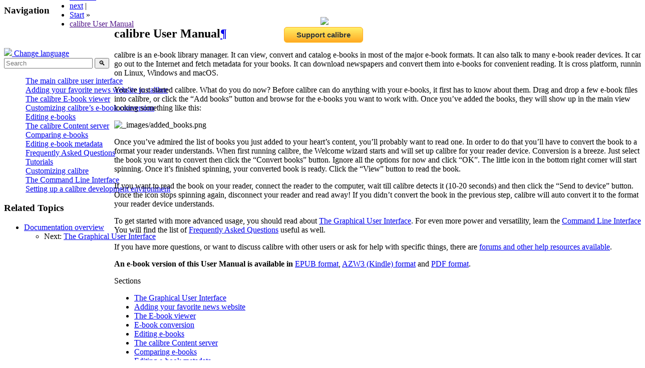

--- FILE ---
content_type: text/html; charset=utf-8
request_url: https://manual.calibre-ebook.com/de/generated/zh_CN/_static/doctools.js?v=9bcbadda
body_size: 43224
content:
<!DOCTYPE html>

<html lang="en" data-content_root="./">
  <head>
    <meta charset="utf-8" />
    <meta name="viewport" content="width=device-width, initial-scale=1.0" /><meta name="viewport" content="width=device-width, initial-scale=1" />

    <title>calibre User Manual &#8212; calibre 8.16.2 documentation</title>
    <link rel="stylesheet" type="text/css" href="_static/pygments.css?v=03e43079" />
    <link rel="stylesheet" type="text/css" href="_static/basic.css?v=b08954a9" />
    <link rel="stylesheet" type="text/css" href="_static/alabaster.css?v=f6a572b4" />
    <link rel="stylesheet" type="text/css" href="_static/custom.css?v=9c7a92a5" />
    <script src="_static/documentation_options.js?v=cf5a21f1"></script>
    <script src="_static/doctools.js?v=9bcbadda"></script>
    <script src="_static/sphinx_highlight.js?v=dc90522c"></script>
    <link rel="search" type="application/opensearchdescription+xml"
          title="Search within calibre 8.16.2 documentation"
          href="_static/opensearch.xml"/>
    <link rel="icon" href="_static/favicon.ico"/>
    <link rel="search" title="Search" href="search.html" />
    <link rel="next" title="The Graphical User Interface" href="gui.html" />

<!-- Global site tag (gtag.js) - Google Analytics -->
<script async src="https://www.googletagmanager.com/gtag/js?id=G-YMW4X5CSKP"></script>
<script>
  window.dataLayer = window.dataLayer || [];
  function gtag(){dataLayer.push(arguments);}
  gtag('js', new Date());

  gtag('config', 'G-YMW4X5CSKP');
</script>
<!-- InMobi Choice. Consent Manager Tag v3.0 (for TCF 2.2) -->
<script type="text/javascript" async=true>
(function() {
  var host = window.location.hostname;
  var element = document.createElement('script');
  var firstScript = document.getElementsByTagName('script')[0];
  var url = 'https://cmp.inmobi.com'
    .concat('/choice/', '593Yp13RM2k2D', '/', host, '/choice.js?tag_version=V3');
  var uspTries = 0;
  var uspTriesLimit = 3;
  element.async = true;
  element.type = 'text/javascript';
  element.src = url;

  firstScript.parentNode.insertBefore(element, firstScript);

  function makeStub() {
    var TCF_LOCATOR_NAME = '__tcfapiLocator';
    var queue = [];
    var win = window;
    var cmpFrame;

    function addFrame() {
      var doc = win.document;
      var otherCMP = !!(win.frames[TCF_LOCATOR_NAME]);

      if (!otherCMP) {
        if (doc.body) {
          var iframe = doc.createElement('iframe');

          iframe.style.cssText = 'display:none';
          iframe.name = TCF_LOCATOR_NAME;
          doc.body.appendChild(iframe);
        } else {
          setTimeout(addFrame, 5);
        }
      }
      return !otherCMP;
    }

    function tcfAPIHandler() {
      var gdprApplies;
      var args = arguments;

      if (!args.length) {
        return queue;
      } else if (args[0] === 'setGdprApplies') {
        if (
          args.length > 3 &&
          args[2] === 2 &&
          typeof args[3] === 'boolean'
        ) {
          gdprApplies = args[3];
          if (typeof args[2] === 'function') {
            args[2]('set', true);
          }
        }
      } else if (args[0] === 'ping') {
        var retr = {
          gdprApplies: gdprApplies,
          cmpLoaded: false,
          cmpStatus: 'stub'
        };

        if (typeof args[2] === 'function') {
          args[2](retr);
        }
      } else {
        if(args[0] === 'init' && typeof args[3] === 'object') {
          args[3] = Object.assign(args[3], { tag_version: 'V3' });
        }
        queue.push(args);
      }
    }

    function postMessageEventHandler(event) {
      var msgIsString = typeof event.data === 'string';
      var json = {};

      try {
        if (msgIsString) {
          json = JSON.parse(event.data);
        } else {
          json = event.data;
        }
      } catch (ignore) {}

      var payload = json.__tcfapiCall;

      if (payload) {
        window.__tcfapi(
          payload.command,
          payload.version,
          function(retValue, success) {
            var returnMsg = {
              __tcfapiReturn: {
                returnValue: retValue,
                success: success,
                callId: payload.callId
              }
            };
            if (msgIsString) {
              returnMsg = JSON.stringify(returnMsg);
            }
            if (event && event.source && event.source.postMessage) {
              event.source.postMessage(returnMsg, '*');
            }
          },
          payload.parameter
        );
      }
    }

    while (win) {
      try {
        if (win.frames[TCF_LOCATOR_NAME]) {
          cmpFrame = win;
          break;
        }
      } catch (ignore) {}

      if (win === window.top) {
        break;
      }
      win = win.parent;
    }
    if (!cmpFrame) {
      addFrame();
      win.__tcfapi = tcfAPIHandler;
      win.addEventListener('message', postMessageEventHandler, false);
    }
  };

  makeStub();

  function makeGppStub() {
    const CMP_ID = 10;
    const SUPPORTED_APIS = [
      '2:tcfeuv2',
      '6:uspv1',
      '7:usnatv1',
      '8:usca',
      '9:usvav1',
      '10:uscov1',
      '11:usutv1',
      '12:usctv1'
    ];

    window.__gpp_addFrame = function (n) {
      if (!window.frames[n]) {
        if (document.body) {
          var i = document.createElement("iframe");
          i.style.cssText = "display:none";
          i.name = n;
          document.body.appendChild(i);
        } else {
          window.setTimeout(window.__gpp_addFrame, 10, n);
        }
      }
    };
    window.__gpp_stub = function () {
      var b = arguments;
      __gpp.queue = __gpp.queue || [];
      __gpp.events = __gpp.events || [];

      if (!b.length || (b.length == 1 && b[0] == "queue")) {
        return __gpp.queue;
      }

      if (b.length == 1 && b[0] == "events") {
        return __gpp.events;
      }

      var cmd = b[0];
      var clb = b.length > 1 ? b[1] : null;
      var par = b.length > 2 ? b[2] : null;
      if (cmd === "ping") {
        clb(
          {
            gppVersion: "1.1", // must be “Version.Subversion”, current: “1.1”
            cmpStatus: "stub", // possible values: stub, loading, loaded, error
            cmpDisplayStatus: "hidden", // possible values: hidden, visible, disabled
            signalStatus: "not ready", // possible values: not ready, ready
            supportedAPIs: SUPPORTED_APIS, // list of supported APIs
            cmpId: CMP_ID, // IAB assigned CMP ID, may be 0 during stub/loading
            sectionList: [],
            applicableSections: [-1],
            gppString: "",
            parsedSections: {},
          },
          true
        );
      } else if (cmd === "addEventListener") {
        if (!("lastId" in __gpp)) {
          __gpp.lastId = 0;
        }
        __gpp.lastId++;
        var lnr = __gpp.lastId;
        __gpp.events.push({
          id: lnr,
          callback: clb,
          parameter: par,
        });
        clb(
          {
            eventName: "listenerRegistered",
            listenerId: lnr, // Registered ID of the listener
            data: true, // positive signal
            pingData: {
              gppVersion: "1.1", // must be “Version.Subversion”, current: “1.1”
              cmpStatus: "stub", // possible values: stub, loading, loaded, error
              cmpDisplayStatus: "hidden", // possible values: hidden, visible, disabled
              signalStatus: "not ready", // possible values: not ready, ready
              supportedAPIs: SUPPORTED_APIS, // list of supported APIs
              cmpId: CMP_ID, // list of supported APIs
              sectionList: [],
              applicableSections: [-1],
              gppString: "",
              parsedSections: {},
            },
          },
          true
        );
      } else if (cmd === "removeEventListener") {
        var success = false;
        for (var i = 0; i < __gpp.events.length; i++) {
          if (__gpp.events[i].id == par) {
            __gpp.events.splice(i, 1);
            success = true;
            break;
          }
        }
        clb(
          {
            eventName: "listenerRemoved",
            listenerId: par, // Registered ID of the listener
            data: success, // status info
            pingData: {
              gppVersion: "1.1", // must be “Version.Subversion”, current: “1.1”
              cmpStatus: "stub", // possible values: stub, loading, loaded, error
              cmpDisplayStatus: "hidden", // possible values: hidden, visible, disabled
              signalStatus: "not ready", // possible values: not ready, ready
              supportedAPIs: SUPPORTED_APIS, // list of supported APIs
              cmpId: CMP_ID, // CMP ID
              sectionList: [],
              applicableSections: [-1],
              gppString: "",
              parsedSections: {},
            },
          },
          true
        );
      } else if (cmd === "hasSection") {
        clb(false, true);
      } else if (cmd === "getSection" || cmd === "getField") {
        clb(null, true);
      }
      //queue all other commands
      else {
        __gpp.queue.push([].slice.apply(b));
      }
    };
    window.__gpp_msghandler = function (event) {
      var msgIsString = typeof event.data === "string";
      try {
        var json = msgIsString ? JSON.parse(event.data) : event.data;
      } catch (e) {
        var json = null;
      }
      if (typeof json === "object" && json !== null && "__gppCall" in json) {
        var i = json.__gppCall;
        window.__gpp(
          i.command,
          function (retValue, success) {
            var returnMsg = {
              __gppReturn: {
                returnValue: retValue,
                success: success,
                callId: i.callId,
              },
            };
            event.source.postMessage(msgIsString ? JSON.stringify(returnMsg) : returnMsg, "*");
          },
          "parameter" in i ? i.parameter : null,
          "version" in i ? i.version : "1.1"
        );
      }
    };
    if (!("__gpp" in window) || typeof window.__gpp !== "function") {
      window.__gpp = window.__gpp_stub;
      window.addEventListener("message", window.__gpp_msghandler, false);
      window.__gpp_addFrame("__gppLocator");
    }
  };

  makeGppStub();

  var uspStubFunction = function() {
    var arg = arguments;
    if (typeof window.__uspapi !== uspStubFunction) {
      setTimeout(function() {
        if (typeof window.__uspapi !== 'undefined') {
          window.__uspapi.apply(window.__uspapi, arg);
        }
      }, 500);
    }
  };

  var checkIfUspIsReady = function() {
    uspTries++;
    if (window.__uspapi === uspStubFunction && uspTries < uspTriesLimit) {
      console.warn('USP is not accessible');
    } else {
      clearInterval(uspInterval);
    }
  };

  if (typeof window.__uspapi === 'undefined') {
    window.__uspapi = uspStubFunction;
    var uspInterval = setInterval(checkIfUspIsReady, 6000);
  }
})();
</script>
<!-- End InMobi Choice. Consent Manager Tag v3.0 (for TCF 2.2) -->
<script data-cfasync="false" type="text/javascript">
  var freestar = freestar || {};
  freestar.hitTime = Date.now();
  freestar.queue = freestar.queue || [];
  freestar.config = freestar.config || {};
  freestar.debug = window.location.search.indexOf('fsdebug') === -1 ? false : true;
  freestar.config.enabled_slots = [];
  !function(a,b){var c=b.getElementsByTagName("script")[0],d=b.createElement("script"),e="https://a.pub.network/manual-calibre-ebook-com";e+=freestar.debug?"/qa/pubfig.min.js":"/pubfig.min.js",d.async=!0,d.src=e,c.parentNode.insertBefore(d,c)}(window,document);
  freestar.initCallback = function () { (freestar.config.enabled_slots.length === 0) ? freestar.initCallbackCalled = false : freestar.newAdSlots(freestar.config.enabled_slots) }
</script>
<!-- Below is a link to a CSS file that accounts for Cumulative Layout Shift, a new Core Web Vitals subset that Google uses to help rank your site in search -->
<!-- The file is intended to eliminate the layout shifts that are seen when ads load into the page. If you don't want to use this, simply remove this file -->
<!-- To find out more about CLS, visit https://web.dev/vitals/ -->
<link rel="stylesheet" href="https://a.pub.network/calibre-ebook-com/cls.css">

<style type="text/css">
@media screen and (max-width: 875px) {
    body {
        padding-top: 0;
        padding-bottom: 0;
    }
    div.related { display: none; }
    ul { margin-left: 0.75em; } /* fix bullets being displayed outside container */
}

@media screen and (min-width: 876px) {
    body {
        display: grid;
        grid-template-rows: [top] 3.5ex [r] auto;
        grid-template-columns: [left] 220px [c] auto;
        height: 100vh; width: 100vw;
        max-height: 100vh; max-width: 100vw;
    }
    div.related {
        height: 3.5ex;
        display: flex;
        align-items: center;
        box-sizing: border-box;
        grid-row-start: top; grid-row-end: span 1;
        grid-column-start: left; grid-column-end: span 2;
    }
    div.documentwrapper {
        grid-row-start: r; grid-row-end: span 1;
        grid-column-start: c; grid-column-end: span 1;
        overflow: auto;
    }
    div.related > ul { flex-grow: 10; }
    div.sphinxsidebar {
        overflow-y: auto;
        grid-row-start: r; grid-row-end: span 1;
        grid-column-start: left; grid-column-end: span 2;
        position: static;
    }
    div.document { margin-top: 0; }
}

div.document, div.footer {
    width: auto; /* fix horizontal scrollbar if screen is less that 940px */
}

</style>


  </head><body>
    <div class="related" role="navigation" aria-label="Related">
      <h3>Navigation</h3>
      <ul>
        <li class="right" style="margin-right: 10px">
          <a href="py-modindex.html" title="Python Module Index"
             >modules</a></li>
        <li class="right" >
          <a href="gui.html" title="The Graphical User Interface"
             accesskey="N">next</a> |</li>
        <li class="nav-item nav-item-0"><a href="#">Start</a> &#187;</li>
        <li class="nav-item nav-item-this"><a href="">calibre User Manual</a></li> 
      </ul>
    </div>
    
      <div class="sphinxsidebar" role="navigation" aria-label="Main">
        <div class="sphinxsidebarwrapper"><script type="text/javascript">
function toggle_languages_menu() {
    var m = document.getElementById('languages-menu');
    if (m.style.display === "block") m.style.display = "none";
    else m.style.display = "block";
}
</script>

<div style="text-align: center">
    <a href="https://calibre-ebook.com" title="calibre homepage" id="calibre-homepage-logo"><img src="_static/logo.png" /></a>
    <br/>
    <form id="donate_form" action="https://www.paypal.com/cgi-bin/webscr" method="post" title="Contribute to support calibre development">
<style>
#donate_form input[type=submit] {
    border-radius: 6px;
    box-shadow: rgb(255, 246, 175) 0px 1px 0px 0px;
    background: linear-gradient(rgb(255, 236, 100) 5%, rgb(255, 171, 35) 100%) rgb(255, 236, 100);
    border: 1px solid rgb(255, 170, 34);
    display: inline-block;
    cursor: pointer;
    color: rgb(51, 51, 51);
    font-family: Arial;
    font-size: 15px;
    font-weight: bold;
    padding: 6px 24px;
    text-decoration: none;
    text-shadow: rgb(255, 238, 102) 0px 1px 0px;
}
#donate_form input[type=submit]:hover {
    background: linear-gradient(rgb(255, 171, 35) 5%, rgb(255, 236, 100) 100%) rgb(255, 171, 35);
}
#donate_form input[type=submit]:focus {
    outline: 0;
}
</style>
    <input type="hidden" name="cmd" value="_s-xclick" />
    <input type="hidden" name="hosted_button_id" value="AF4H3B8QVDG6N" />
    <input type="submit" name="submit" alt="Contribute to support calibre development" value="Support calibre" />
    <img alt="" border="0" src="https://www.paypalobjects.com/en_GB/i/scr/pixel.gif" width="1" height="1" />
</form>
</div>
<div style="margin-top: 1.5ex"><a href="#" onclick="toggle_languages_menu(); return false;"><img src="_static/languages.svg" style="width: 1.2em"/> Change language</a></div>
<ul id="languages-menu" style="display:none">
<li><a href="/ar/index.html">Arabic</a></li>
<li><a href="/pt_BR/index.html">Brazilian Portuguese</a></li>
<li><a href="/cs/index.html">Czech</a></li>
<li><a href="/nl/index.html">Dutch</a></li>
<li><a href="/et/index.html">Estonian</a></li>
<li><a href="/fr/index.html">French</a></li>
<li><a href="/de/index.html">German</a></li>
<li><a href="/it/index.html">Italian</a></li>
<li><a href="/ja/index.html">Japanese</a></li>
<li><a href="/pl/index.html">Polish</a></li>
<li><a href="/pt/index.html">Portuguese</a></li>
<li><a href="/ru/index.html">Russian</a></li>
<li><a href="/zh_CN/index.html">Simplified Chinese</a></li>
<li><a href="/es/index.html">Spanish</a></li>
<li><a href="/sv/index.html">Swedish</a></li>
<li><a href="/zh_TW/index.html">Traditional Chinese</a></li>
<li><a href="/tr/index.html">Turkish</a></li>
<li><a href="/uk/index.html">Ukrainian</a></li>
</ul>
<div id="searchbox" role="search">
    <form class="search" action="search.html" method="get">
      <div style="display: flex">
          <input type="text" name="q" placeholder="Search" />&nbsp;
          <input type="submit" title="Search" value="🔍" />
      </div>
    </form>
</div>

  <style>
ul#sidebar-collapsible-toc li {
    list-style: none;
    margin-left: 0;
    padding-left: 0.2em;
    text-indent: -0.7em;
}

ul#sidebar-collapsible-toc li.leaf-node {
    text-indent: 0;
}

ul#sidebar-collapsible-toc li input[type=checkbox] {
    display: none;
}

ul#sidebar-collapsible-toc li > label {
    cursor: pointer;
}

ul#sidebar-collapsible-toc li > input[type=checkbox] ~ ul > li {
    display: none;
}

ul#sidebar-collapsible-toc li > input[type=checkbox]:checked ~ ul > li {
    display: block;
}

ul#sidebar-collapsible-toc li > input[type=checkbox]:checked + label:before {
    content: "\025bf";
}

ul#sidebar-collapsible-toc li > input[type=checkbox]:not(:checked) + label:before {
    content: "\025b8";
}
</style><ul id="sidebar-collapsible-toc">
<li class="leaf-node"><a class="reference internal" href="#the-main-calibre-user-interface">The main calibre user interface</a></li>
<li class="leaf-node"><a class="reference internal" href="#adding-your-favorite-news-website-to-calibre">Adding your favorite news website to calibre</a></li>
<li class="leaf-node"><a class="reference internal" href="#the-calibre-e-book-viewer">The calibre E-book viewer</a></li>
<li class="leaf-node"><a class="reference internal" href="#customizing-calibre-s-e-book-conversion">Customizing calibre’s e-book conversion</a></li>
<li class="leaf-node"><a class="reference internal" href="#editing-e-books">Editing e-books</a></li>
<li class="leaf-node"><a class="reference internal" href="#the-calibre-content-server">The calibre Content server</a></li>
<li class="leaf-node"><a class="reference internal" href="#comparing-e-books">Comparing e-books</a></li>
<li class="leaf-node"><a class="reference internal" href="#editing-e-book-metadata">Editing e-book metadata</a></li>
<li class="leaf-node"><a class="reference internal" href="#frequently-asked-questions">Frequently Asked Questions</a></li>
<li class="leaf-node"><a class="reference internal" href="#tutorials">Tutorials</a></li>
<li class="leaf-node"><a class="reference internal" href="#customizing-calibre">Customizing calibre</a></li>
<li class="leaf-node"><a class="reference internal" href="#the-command-line-interface">The Command Line Interface</a></li>
<li class="leaf-node"><a class="reference internal" href="#setting-up-a-calibre-development-environment">Setting up a calibre development environment</a></li>
</ul>
<div class="relations">
<h3>Related Topics</h3>
<ul>
  <li><a href="#">Documentation overview</a><ul>
      <li>Next: <a href="gui.html" title="next chapter">The Graphical User Interface</a></li>
  </ul></li>
</ul>
</div>
        </div>
      </div>
      <div class="documentwrapper">
		<div class="body" role="main">
		
				<div id="ad-container" style="text-align:center">
					<div align="center" data-freestar-ad="__970x90 __336x280" id="manualcalibre-ebook_leaderboard_atf">
						<script data-cfasync="false" type="text/javascript">
							freestar.config.enabled_slots.push({ placementName: "manualcalibre-ebook_leaderboard_atf", slotId: "manualcalibre-ebook_leaderboard_atf" });
						</script>
					</div>
				</div>
		
		
  <section id="calibre-user-manual">
<h1>calibre User Manual<a class="headerlink" href="#calibre-user-manual" title="Link to this heading">¶</a></h1>
<p>calibre is an e-book library manager. It can view, convert and catalog e-books in most of the major e-book formats. It can also talk to many e-book reader devices. It can go out to the Internet and fetch metadata for your books. It can download newspapers and convert them into e-books for convenient reading. It is cross platform, running on Linux, Windows and macOS.</p>
<p>You’ve just started calibre. What do you do now? Before calibre can do anything with your e-books, it first has to know about them. Drag and drop a few e-book files into calibre, or click the “Add books” button and browse for the e-books you want to work with. Once you’ve added the books, they will show up in the main view looking something like this:</p>
<img alt="_images/added_books.png" src="_images/added_books.png" />
<p>Once you’ve admired the list of books you just added to your heart’s content, you’ll probably want to read one. In order to do that you’ll have to convert the book to a format your reader understands. When first running calibre, the <span class="guilabel">Welcome wizard</span> starts and will set up calibre for your reader device. Conversion is a breeze. Just select the book you want to convert then click the “Convert books” button. Ignore all the options for now and click “OK”. The little icon in the bottom right corner will start spinning. Once it’s finished spinning, your converted book is ready. Click the “View” button to read the book.</p>
<p>If you want to read the book on your reader, connect the reader to the computer, wait till calibre detects it (10-20 seconds) and then click the “Send to device” button. Once the icon stops spinning again, disconnect your reader and read away! If you didn’t convert the book in the previous step, calibre will auto convert it to the format your reader device understands.</p>
<p>To get started with more advanced usage, you should read about <a class="reference internal" href="gui.html"><span class="doc">The Graphical User Interface</span></a>. For even more power and versatility, learn the <a class="reference internal" href="generated/en/cli-index.html"><span class="doc">Command Line Interface</span></a>. You will find the list of <a class="reference internal" href="faq.html"><span class="doc">Frequently Asked Questions</span></a> useful as well.</p>
<p>If you have more questions, or want to discuss calibre with other users or ask
for help with specific things, there are <a class="extlink-website reference external" href="https://calibre-ebook.com/help">forums and other help resources
available</a>.</p>
<p><strong>An e-book version of this User Manual is available in</strong> <a class="reference external" href="calibre.epub">EPUB format</a>,  <a class="reference external" href="calibre.azw3">AZW3 (Kindle) format</a> and <a class="reference external" href="calibre.pdf">PDF format</a>.</p>
<p class="rubric">Sections</p>
<div class="toctree-wrapper compound">
<ul>
<li class="toctree-l1"><a class="reference internal" href="gui.html">The Graphical User Interface</a></li>
<li class="toctree-l1"><a class="reference internal" href="news.html">Adding your favorite news website</a></li>
<li class="toctree-l1"><a class="reference internal" href="viewer.html">The E-book viewer</a></li>
<li class="toctree-l1"><a class="reference internal" href="conversion.html">E-book conversion</a></li>
<li class="toctree-l1"><a class="reference internal" href="edit.html">Editing e-books</a></li>
<li class="toctree-l1"><a class="reference internal" href="server.html">The calibre Content server</a></li>
<li class="toctree-l1"><a class="reference internal" href="diff.html">Comparing e-books</a></li>
<li class="toctree-l1"><a class="reference internal" href="metadata.html">Editing e-book metadata</a></li>
<li class="toctree-l1"><a class="reference internal" href="faq.html">Frequently Asked Questions</a></li>
<li class="toctree-l1"><a class="reference internal" href="tutorials.html">Tutorials</a></li>
<li class="toctree-l1"><a class="reference internal" href="url_scheme.html">The calibre:// URL scheme</a></li>
<li class="toctree-l1"><a class="reference internal" href="customize.html">Customizing calibre</a></li>
<li class="toctree-l1"><a class="reference internal" href="generated/en/cli-index.html">Command Line Interface</a></li>
<li class="toctree-l1"><a class="reference internal" href="develop.html">Setting up a calibre development environment</a></li>
<li class="toctree-l1"><a class="reference internal" href="drm.html">Digital Rights Management (DRM)</a></li>
<li class="toctree-l1"><a class="reference internal" href="glossary.html">Glossary</a></li>
</ul>
</div>
<section id="the-main-calibre-user-interface">
<h2>The main calibre user interface<a class="headerlink" href="#the-main-calibre-user-interface" title="Link to this heading">¶</a></h2>
<div class="toctree-wrapper compound">
<ul>
<li class="toctree-l1"><a class="reference internal" href="gui.html">The Graphical User Interface</a><ul>
<li class="toctree-l2"><a class="reference internal" href="gui.html#actions">Actions</a></li>
<li class="toctree-l2"><a class="reference internal" href="gui.html#preferences">Preferences</a></li>
<li class="toctree-l2"><a class="reference internal" href="gui.html#catalogs">Catalogs</a></li>
<li class="toctree-l2"><a class="reference internal" href="gui.html#search-sort">Search &amp; sort</a></li>
<li class="toctree-l2"><a class="reference internal" href="gui.html#the-search-interface">The search interface</a></li>
<li class="toctree-l2"><a class="reference internal" href="gui.html#saving-searches">Saving searches</a></li>
<li class="toctree-l2"><a class="reference internal" href="gui.html#searching-the-full-text-of-all-books">Searching the full text of all books</a></li>
<li class="toctree-l2"><a class="reference internal" href="gui.html#virtual-libraries">Virtual libraries</a></li>
<li class="toctree-l2"><a class="reference internal" href="gui.html#temporarily-marking-books">Temporarily marking books</a></li>
<li class="toctree-l2"><a class="reference internal" href="gui.html#guessing-metadata-from-file-names">Guessing metadata from file names</a></li>
<li class="toctree-l2"><a class="reference internal" href="gui.html#book-details">Book details</a></li>
<li class="toctree-l2"><a class="reference internal" href="gui.html#tag-browser">Tag browser</a></li>
<li class="toctree-l2"><a class="reference internal" href="gui.html#cover-grid">Cover grid</a></li>
<li class="toctree-l2"><a class="reference internal" href="gui.html#cover-browser">Cover browser</a></li>
<li class="toctree-l2"><a class="reference internal" href="gui.html#adding-notes-for-authors-series-etc">Adding notes for authors, series, etc.</a></li>
<li class="toctree-l2"><a class="reference internal" href="gui.html#quickview">Quickview</a></li>
<li class="toctree-l2"><a class="reference internal" href="gui.html#jobs">Jobs</a></li>
<li class="toctree-l2"><a class="reference internal" href="gui.html#keyboard-shortcuts">Keyboard shortcuts</a></li>
</ul>
</li>
</ul>
</div>
</section>
<section id="adding-your-favorite-news-website-to-calibre">
<h2>Adding your favorite news website to calibre<a class="headerlink" href="#adding-your-favorite-news-website-to-calibre" title="Link to this heading">¶</a></h2>
<div class="toctree-wrapper compound">
<ul>
<li class="toctree-l1"><a class="reference internal" href="news.html">Adding your favorite news website</a><ul>
<li class="toctree-l2"><a class="reference internal" href="news.html#completely-automatic-fetching">Completely automatic fetching</a></li>
<li class="toctree-l2"><a class="reference internal" href="news.html#customizing-the-fetch-process">Customizing the fetch process</a></li>
<li class="toctree-l2"><a class="reference internal" href="news.html#tips-for-developing-new-recipes">Tips for developing new recipes</a></li>
<li class="toctree-l2"><a class="reference internal" href="news.html#further-reading">Further reading</a></li>
<li class="toctree-l2"><a class="reference internal" href="news.html#api-documentation">API documentation</a></li>
</ul>
</li>
</ul>
</div>
</section>
<section id="the-calibre-e-book-viewer">
<h2>The calibre E-book viewer<a class="headerlink" href="#the-calibre-e-book-viewer" title="Link to this heading">¶</a></h2>
<div class="toctree-wrapper compound">
<ul>
<li class="toctree-l1"><a class="reference internal" href="viewer.html">The E-book viewer</a><ul>
<li class="toctree-l2"><a class="reference internal" href="viewer.html#starting-the-e-book-viewer">Starting the E-book viewer</a></li>
<li class="toctree-l2"><a class="reference internal" href="viewer.html#navigating-around-an-e-book">Navigating around an e-book</a></li>
<li class="toctree-l2"><a class="reference internal" href="viewer.html#highlighting-text">Highlighting text</a></li>
<li class="toctree-l2"><a class="reference internal" href="viewer.html#read-aloud">Read aloud</a></li>
<li class="toctree-l2"><a class="reference internal" href="viewer.html#searching-the-text">Searching the text</a></li>
<li class="toctree-l2"><a class="reference internal" href="viewer.html#following-links-using-only-the-keyboard">Following links using only the keyboard</a></li>
<li class="toctree-l2"><a class="reference internal" href="viewer.html#customizing-the-look-and-feel-of-your-reading-experience">Customizing the look and feel of your reading experience</a></li>
<li class="toctree-l2"><a class="reference internal" href="viewer.html#dictionary-lookup">Dictionary lookup</a></li>
<li class="toctree-l2"><a class="reference internal" href="viewer.html#copying-text-and-images">Copying text and images</a></li>
<li class="toctree-l2"><a class="reference internal" href="viewer.html#zooming-in-on-images">Zooming in on images</a></li>
<li class="toctree-l2"><a class="reference internal" href="viewer.html#syncing-with-a-paper-edition-of-the-current-book">Syncing with a paper edition of the current book</a></li>
<li class="toctree-l2"><a class="reference internal" href="viewer.html#keyboard-shortcuts">Keyboard shortcuts</a></li>
<li class="toctree-l2"><a class="reference internal" href="viewer.html#non-re-flowable-content">Non re-flowable content</a></li>
<li class="toctree-l2"><a class="reference internal" href="viewer.html#designing-your-book-to-work-well-with-the-calibre-e-book-viewer">Designing your book to work well with the calibre E-book viewer</a></li>
</ul>
</li>
</ul>
</div>
</section>
<section id="customizing-calibre-s-e-book-conversion">
<h2>Customizing calibre’s e-book conversion<a class="headerlink" href="#customizing-calibre-s-e-book-conversion" title="Link to this heading">¶</a></h2>
<div class="toctree-wrapper compound">
<ul>
<li class="toctree-l1"><a class="reference internal" href="conversion.html">E-book conversion</a><ul>
<li class="toctree-l2"><a class="reference internal" href="conversion.html#introduction">Introduction</a></li>
<li class="toctree-l2"><a class="reference internal" href="conversion.html#look-feel">Look &amp; feel</a></li>
<li class="toctree-l2"><a class="reference internal" href="conversion.html#page-setup">Page setup</a></li>
<li class="toctree-l2"><a class="reference internal" href="conversion.html#heuristic-processing">Heuristic processing</a></li>
<li class="toctree-l2"><a class="reference internal" href="conversion.html#search-replace">Search &amp; replace</a></li>
<li class="toctree-l2"><a class="reference internal" href="conversion.html#structure-detection">Structure detection</a></li>
<li class="toctree-l2"><a class="reference internal" href="conversion.html#table-of-contents">Table of Contents</a></li>
<li class="toctree-l2"><a class="reference internal" href="conversion.html#using-images-as-chapter-titles-when-converting-html-input-documents">Using images as chapter titles when converting HTML input documents</a></li>
<li class="toctree-l2"><a class="reference internal" href="conversion.html#using-tag-attributes-to-supply-the-text-for-entries-in-the-table-of-contents">Using tag attributes to supply the text for entries in the Table of Contents</a></li>
<li class="toctree-l2"><a class="reference internal" href="conversion.html#how-options-are-set-saved-for-conversion">How options are set/saved for conversion</a></li>
<li class="toctree-l2"><a class="reference internal" href="conversion.html#format-specific-tips">Format specific tips</a></li>
</ul>
</li>
</ul>
</div>
</section>
<section id="editing-e-books">
<h2>Editing e-books<a class="headerlink" href="#editing-e-books" title="Link to this heading">¶</a></h2>
<div class="toctree-wrapper compound">
<ul>
<li class="toctree-l1"><a class="reference internal" href="edit.html">Editing e-books</a><ul>
<li class="toctree-l2"><a class="reference internal" href="edit.html#basic-workflow">Basic workflow</a></li>
<li class="toctree-l2"><a class="reference internal" href="edit.html#the-file-browser">The File browser</a></li>
<li class="toctree-l2"><a class="reference internal" href="edit.html#search-replace">Search &amp; replace</a></li>
<li class="toctree-l2"><a class="reference internal" href="edit.html#automated-tools">Automated tools</a></li>
<li class="toctree-l2"><a class="reference internal" href="edit.html#checkpoints">Checkpoints</a></li>
<li class="toctree-l2"><a class="reference internal" href="edit.html#the-live-preview-panel">The Live preview panel</a></li>
<li class="toctree-l2"><a class="reference internal" href="edit.html#the-live-css-panel">The Live CSS panel</a></li>
<li class="toctree-l2"><a class="reference internal" href="edit.html#miscellaneous-tools">Miscellaneous tools</a></li>
<li class="toctree-l2"><a class="reference internal" href="edit.html#special-features-in-the-code-editor">Special features in the code editor</a></li>
</ul>
</li>
</ul>
</div>
</section>
<section id="the-calibre-content-server">
<h2>The calibre Content server<a class="headerlink" href="#the-calibre-content-server" title="Link to this heading">¶</a></h2>
<div class="toctree-wrapper compound">
<ul>
<li class="toctree-l1"><a class="reference internal" href="server.html">The calibre Content server</a><ul>
<li class="toctree-l2"><a class="reference internal" href="server.html#accessing-the-content-server-from-other-devices">Accessing the Content server from other devices</a></li>
<li class="toctree-l2"><a class="reference internal" href="server.html#the-server-interface">The server interface</a></li>
<li class="toctree-l2"><a class="reference internal" href="server.html#browser-support">Browser support</a></li>
<li class="toctree-l2"><a class="reference internal" href="server.html#enabling-offline-support">Enabling offline support</a></li>
<li class="toctree-l2"><a class="reference internal" href="server.html#managing-user-accounts-from-the-command-line-only">Managing user accounts from the command-line only</a></li>
<li class="toctree-l2"><a class="reference internal" href="server.html#integrating-the-calibre-content-server-into-other-servers">Integrating the calibre Content server into other servers</a></li>
<li class="toctree-l2"><a class="reference internal" href="server.html#creating-a-service-for-the-calibre-server-on-a-modern-linux-system">Creating a service for the calibre server on a modern Linux system</a></li>
</ul>
</li>
</ul>
</div>
</section>
<section id="comparing-e-books">
<h2>Comparing e-books<a class="headerlink" href="#comparing-e-books" title="Link to this heading">¶</a></h2>
<div class="toctree-wrapper compound">
<ul>
<li class="toctree-l1"><a class="reference internal" href="diff.html">Comparing e-books</a><ul>
<li class="toctree-l2"><a class="reference internal" href="diff.html#understanding-the-comparison-view">Understanding the comparison view</a></li>
<li class="toctree-l2"><a class="reference internal" href="diff.html#launching-the-comparison-tool">Launching the comparison tool</a></li>
</ul>
</li>
</ul>
</div>
</section>
<section id="editing-e-book-metadata">
<h2>Editing e-book metadata<a class="headerlink" href="#editing-e-book-metadata" title="Link to this heading">¶</a></h2>
<div class="toctree-wrapper compound">
<ul>
<li class="toctree-l1"><a class="reference internal" href="metadata.html">Editing e-book metadata</a><ul>
<li class="toctree-l2"><a class="reference internal" href="metadata.html#editing-the-metadata-of-one-book-at-a-time">Editing the metadata of one book at a time</a></li>
<li class="toctree-l2"><a class="reference internal" href="metadata.html#editing-the-metadata-of-many-books-at-a-time">Editing the metadata of many books at a time</a></li>
<li class="toctree-l2"><a class="reference internal" href="metadata.html#adding-extra-data-files-to-a-book">Adding extra data files to a book</a></li>
</ul>
</li>
</ul>
</div>
</section>
<section id="frequently-asked-questions">
<h2>Frequently Asked Questions<a class="headerlink" href="#frequently-asked-questions" title="Link to this heading">¶</a></h2>
<div class="toctree-wrapper compound">
<ul>
<li class="toctree-l1"><a class="reference internal" href="faq.html">Frequently Asked Questions</a><ul>
<li class="toctree-l2"><a class="reference internal" href="faq.html#e-book-format-conversion">E-book format conversion</a></li>
<li class="toctree-l2"><a class="reference internal" href="faq.html#device-integration">Device integration</a></li>
<li class="toctree-l2"><a class="reference internal" href="faq.html#library-management">Library management</a></li>
<li class="toctree-l2"><a class="reference internal" href="faq.html#miscellaneous">Miscellaneous</a></li>
</ul>
</li>
</ul>
</div>
</section>
<section id="tutorials">
<h2>Tutorials<a class="headerlink" href="#tutorials" title="Link to this heading">¶</a></h2>
<div class="toctree-wrapper compound">
<ul>
<li class="toctree-l1"><a class="reference internal" href="tutorials.html">Tutorials</a><ul>
<li class="toctree-l2"><a class="reference internal" href="news.html">Adding your favorite news website</a></li>
<li class="toctree-l2"><a class="reference internal" href="sub_groups.html">Managing subgroups of books, for example “genre”</a></li>
<li class="toctree-l2"><a class="reference internal" href="xpath.html">XPath tutorial</a></li>
<li class="toctree-l2"><a class="reference internal" href="template_lang.html">The calibre template language</a></li>
<li class="toctree-l2"><a class="reference internal" href="regexp.html">All about using regular expressions in calibre</a></li>
<li class="toctree-l2"><a class="reference internal" href="creating_plugins.html">Writing your own plugins to extend calibre’s functionality</a></li>
<li class="toctree-l2"><a class="reference internal" href="typesetting_math.html">Typesetting mathematics in e-books</a></li>
<li class="toctree-l2"><a class="reference internal" href="catalogs.html">Creating AZW3 • EPUB • MOBI catalogs</a></li>
<li class="toctree-l2"><a class="reference internal" href="virtual_libraries.html">Virtual libraries</a></li>
</ul>
</li>
</ul>
</div>
</section>
<section id="customizing-calibre">
<h2>Customizing calibre<a class="headerlink" href="#customizing-calibre" title="Link to this heading">¶</a></h2>
<div class="toctree-wrapper compound">
<ul>
<li class="toctree-l1"><a class="reference internal" href="customize.html">Customizing calibre</a><ul>
<li class="toctree-l2"><a class="reference internal" href="customize.html#environment-variables">Environment variables</a></li>
<li class="toctree-l2"><a class="reference internal" href="customize.html#tweaks">Tweaks</a></li>
<li class="toctree-l2"><a class="reference internal" href="customize.html#overriding-icons-templates-et-cetera">Overriding icons, templates, et cetera</a></li>
<li class="toctree-l2"><a class="reference internal" href="customize.html#creating-your-own-icon-theme-for-calibre">Creating your own icon theme for calibre</a></li>
<li class="toctree-l2"><a class="reference internal" href="customize.html#customizing-calibre-with-plugins">Customizing calibre with plugins</a></li>
</ul>
</li>
</ul>
</div>
</section>
<section id="the-command-line-interface">
<h2>The Command Line Interface<a class="headerlink" href="#the-command-line-interface" title="Link to this heading">¶</a></h2>
<div class="toctree-wrapper compound">
<ul>
<li class="toctree-l1"><a class="reference internal" href="generated/en/cli-index.html">Command Line Interface</a><ul>
<li class="toctree-l2"><a class="reference internal" href="generated/en/cli-index.html#documented-commands">Documented commands</a></li>
<li class="toctree-l2"><a class="reference internal" href="generated/en/cli-index.html#undocumented-commands">Undocumented commands</a></li>
</ul>
</li>
</ul>
</div>
</section>
<section id="setting-up-a-calibre-development-environment">
<h2>Setting up a calibre development environment<a class="headerlink" href="#setting-up-a-calibre-development-environment" title="Link to this heading">¶</a></h2>
<div class="toctree-wrapper compound">
<ul>
<li class="toctree-l1"><a class="reference internal" href="develop.html">Setting up a calibre development environment</a><ul>
<li class="toctree-l2"><a class="reference internal" href="develop.html#design-philosophy">Design philosophy</a></li>
<li class="toctree-l2"><a class="reference internal" href="develop.html#getting-the-code">Getting the code</a></li>
<li class="toctree-l2"><a class="reference internal" href="develop.html#windows-development-environment">Windows development environment</a></li>
<li class="toctree-l2"><a class="reference internal" href="develop.html#macos-development-environment">macOS development environment</a></li>
<li class="toctree-l2"><a class="reference internal" href="develop.html#linux-development-environment">Linux development environment</a></li>
<li class="toctree-l2"><a class="reference internal" href="develop.html#having-separate-normal-and-development-calibre-installs-on-the-same-computer">Having separate “normal” and “development” calibre installs on the same computer</a></li>
<li class="toctree-l2"><a class="reference internal" href="develop.html#debugging-tips">Debugging tips</a></li>
<li class="toctree-l2"><a class="reference internal" href="develop.html#using-calibre-in-your-projects">Using calibre in your projects</a></li>
<li class="toctree-l2"><a class="reference internal" href="develop.html#api-documentation-for-various-parts-of-calibre">API documentation for various parts of calibre</a></li>
</ul>
</li>
</ul>
</div>
</section>
</section>


		<div class="footer" role="contentinfo">
			&#169; Copyright Kovid Goyal.
		Last updated on Dec 06, 2025.
		</div>  <!-- end content-footer -->
		</div> <!-- end class="body" -->
	  </div> <!-- end documentwrapper -->
  </body>
</html>

--- FILE ---
content_type: text/plain;charset=UTF-8
request_url: https://c.pub.network/v2/c
body_size: -270
content:
ea200d83-c6d4-44fb-ba4e-a7a731aecf5a

--- FILE ---
content_type: text/plain;charset=UTF-8
request_url: https://c.pub.network/v2/c
body_size: -115
content:
1dc2aa4b-59a5-42a0-b663-cd4fc0f805ed